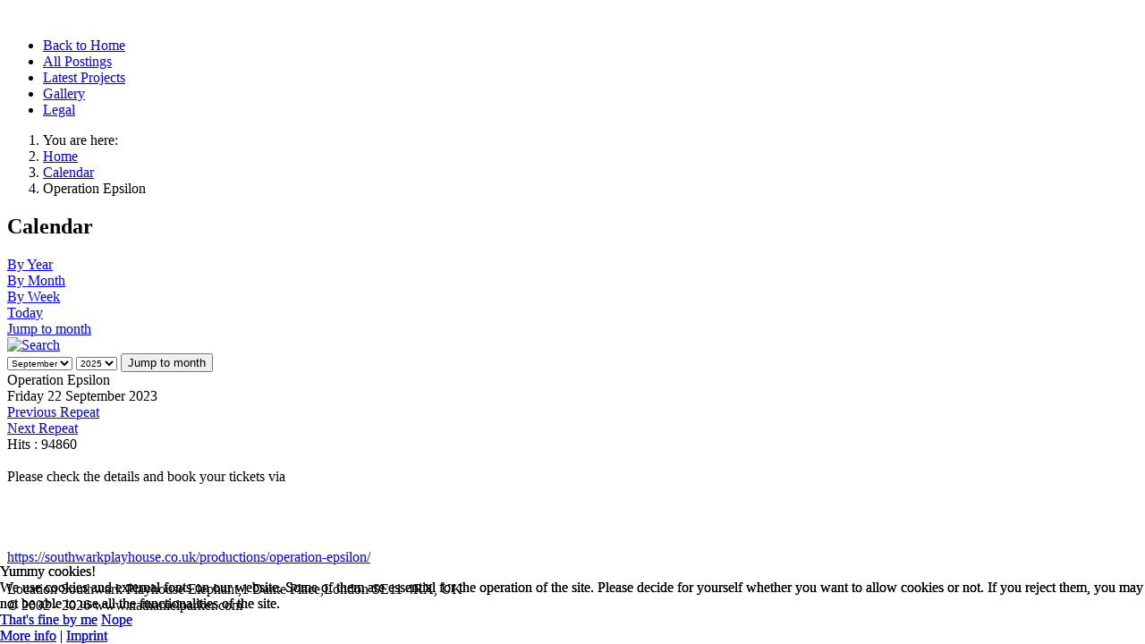

--- FILE ---
content_type: text/html; charset=utf-8
request_url: https://www.nathanielparker.com/calendar/eventdetail/1399/-/operation-epsilon?pop=0
body_size: 6502
content:
<!DOCTYPE html>
<html lang="en-GB" dir="ltr">
        

<head>
<script type="text/javascript">  (function(){    function blockCookies(disableCookies, disableLocal, disableSession){    if(disableCookies == 1){    if(!document.__defineGetter__){    Object.defineProperty(document, 'cookie',{    get: function(){ return ''; },    set: function(){ return true;}    });    }else{    var oldSetter = document.__lookupSetter__('cookie');    if(oldSetter) {    Object.defineProperty(document, 'cookie', {    get: function(){ return ''; },    set: function(v){    if(v.match(/reDimCookieHint\=/) || v.match(/705791b7307a9964cb9b0f98989b719e\=/)) {    oldSetter.call(document, v);    }    return true;    }    });    }    }    var cookies = document.cookie.split(';');    for (var i = 0; i < cookies.length; i++) {    var cookie = cookies[i];    var pos = cookie.indexOf('=');    var name = '';    if(pos > -1){    name = cookie.substr(0, pos);    }else{    name = cookie;    }    if(name.match(/reDimCookieHint/)) {    document.cookie = name + '=; expires=Thu, 01 Jan 1970 00:00:00 GMT';    }    }    }    if(disableLocal == 1){    window.localStorage.clear();    window.localStorage.__proto__ = Object.create(window.Storage.prototype);    window.localStorage.__proto__.setItem = function(){ return undefined; };    }    if(disableSession == 1){    window.sessionStorage.clear();    window.sessionStorage.__proto__ = Object.create(window.Storage.prototype);    window.sessionStorage.__proto__.setItem = function(){ return undefined; };    }    }    blockCookies(1,1,1);    }());    </script>


    
            <meta name="viewport" content="width=device-width, initial-scale=1.0">
        <meta http-equiv="X-UA-Compatible" content="IE=edge" />
        

        
            
         <meta charset="utf-8">
	<meta name="robots" content="index,follow">
	<meta name="description" content="Nathaniel Parker Official Homepage. Find the latest news and learn about Nat's work.">
	<meta name="generator" content="Joomla! - Open Source Content Management">
	<title>Operation Epsilon</title>
	<link href="https://www.nathanielparker.com/index.php?option=com_jevents&amp;task=modlatest.rss&amp;format=feed&amp;type=rss&amp;Itemid=420&amp;modid=0" rel="alternate" type="application/rss+xml" title="RSS 2.0">
	<link href="https://www.nathanielparker.com/index.php?option=com_jevents&amp;task=modlatest.rss&amp;format=feed&amp;type=atom&amp;Itemid=420&amp;modid=0" rel="alternate" type="application/atom+xml" title="Atom 1.0">

    <link href="/plugins/system/cookiehint/css/redimstyle.css?7d9af0" rel="stylesheet">
	<link href="/media/system/css/joomla-fontawesome.min.css" rel="stylesheet">
	<link href="/media/com_jevents/lib_jevmodal/css/jevmodal.css" rel="stylesheet">
	<link href="/components/com_jevents/assets/css/eventsadmin.css?v=3.6.93" rel="stylesheet">
	<link href="/components/com_jevents/views/flat/assets/css/events_css.css?v=3.6.93" rel="stylesheet">
	<link href="/media/gantry5/assets/css/lightcase.css" rel="stylesheet">
	<link href="/media/gantry5/engines/nucleus/css-compiled/nucleus.css" rel="stylesheet">
	<link href="/templates/g5_chimera/custom/css-compiled/chimera_16.css" rel="stylesheet">
	<link href="/media/gantry5/engines/nucleus/css-compiled/bootstrap5.css" rel="stylesheet">
	<link href="/media/plg_system_debug/css/debug.css" rel="stylesheet">
	<link href="/media/gantry5/assets/css/font-awesome.min.css" rel="stylesheet">
	<link href="/templates/g5_chimera/custom/css-compiled/chimera-joomla_16.css" rel="stylesheet">
	<link href="/templates/g5_chimera/custom/css-compiled/custom_16.css" rel="stylesheet">
	<link href="/templates/g5_chimera/css/animate.css" rel="stylesheet">
	<link href="/templates/g5_chimera/css/aos.css" rel="stylesheet">
	<link href="https://fonts.googleapis.com/css?family=Open+Sans:400,400i,600,600i,700,700i&amp;subset=cyrillic,cyrillic-ext,latin-ext" rel="stylesheet">
	<link href="/media/com_ingallery/css/frontend.css?v=3.5.0" rel="stylesheet">
	<style>#redim-cookiehint-bottom {position: fixed; z-index: 99999; left: 0px; right: 0px; bottom: 0px; top: auto !important;}</style>
	<style>
.headroom-bg-section + section, .headroom-bg-section + header {
    padding-top: 80px !important;
}

@media only all and (max-width: 48rem) {
    .headroom-bg-section + section, .headroom-bg-section + header {
        padding-top: 80px !important;
    }
}                
      

</style>

    <script type="application/json" class="joomla-script-options new">{"bootstrap.popover":{".hasjevtip":{"animation":true,"container":"#jevents_body","delay":1,"html":true,"placement":"top","template":"<div class=\"popover\" role=\"tooltip\"><div class=\"popover-arrow\"><\/div><h3 class=\"popover-header\"><\/h3><div class=\"popover-body\"><\/div><\/div>","trigger":"hover","offset":[0,10],"boundary":"scrollParent"}},"system.paths":{"root":"","rootFull":"https:\/\/www.nathanielparker.com\/","base":"","baseFull":"https:\/\/www.nathanielparker.com\/"},"csrf.token":"d2dde44e76779f68ee6593160e15ff17"}</script>
	<script src="/media/system/js/core.min.js?a3d8f8"></script>
	<script src="/media/vendor/jquery/js/jquery.min.js?3.7.1"></script>
	<script src="/media/legacy/js/jquery-noconflict.min.js?504da4"></script>
	<script src="/media/vendor/bootstrap/js/modal.min.js?5.3.8" type="module"></script>
	<script src="/media/vendor/bootstrap/js/popover.min.js?5.3.8" type="module"></script>
	<script src="/components/com_jevents/assets/js/jQnc.min.js?v=3.6.93"></script>
	<script src="/media/com_jevents/lib_jevmodal/js/jevmodal.min.js"></script>
	<script src="/templates/g5_chimera/js/chart.js"></script>
	<script src="/templates/g5_chimera/js/headroom.min.js"></script>
	<script src="/templates/g5_chimera/js/aos.js"></script>
	<script src="/plugins/system/cleantalkantispam/js/ct-functions.js?1768888976"></script>
	<script src="/media/com_ingallery/js/masonry.pkgd.min.js?v=3.5.0" defer></script>
	<script src="/media/com_ingallery/js/frontend.js?v=3.5.0" defer></script>
	<script type="application/ld+json">{"@context":"https://schema.org","@type":"BreadcrumbList","@id":"https://www.nathanielparker.com/#/schema/BreadcrumbList/17","itemListElement":[{"@type":"ListItem","position":1,"item":{"@id":"https://www.nathanielparker.com/","name":"Home"}},{"@type":"ListItem","position":2,"item":{"@id":"https://www.nathanielparker.com/calendar","name":"Calendar"}},{"@type":"ListItem","position":3,"item":{"name":"Operation Epsilon"}}]}</script>
	<script>document.addEventListener('DOMContentLoaded', function() {
   // bootstrap may not be available if this module is loaded remotely
    if (typeof bootstrap === 'undefined') return;
   var elements = document.querySelectorAll(".hasjevtip");
   elements.forEach(function(myPopoverTrigger)
   {
        myPopoverTrigger.addEventListener('inserted.bs.popover', function () {
            var title = myPopoverTrigger.getAttribute('data-bs-original-title') || false;
            const popover = bootstrap.Popover.getInstance(myPopoverTrigger);
            if (popover && popover.tip) 
            {
                var header = popover.tip.querySelector('.popover-header');
                var body = popover.tip.querySelector('.popover-body');
                var popoverContent = "";
                if (title)
                {
                    popoverContent += title;
                }
                var content = myPopoverTrigger.getAttribute('data-bs-original-content') || false;
                if (content)
                {
                    popoverContent += content;
                }

                if (header) {
                    header.outerHTML = popoverContent;
                }
                else if (body) {
                    body.outerHTML = popoverContent;
                }

                if (popover.tip.querySelector('.jev-click-to-open a') && 'ontouchstart' in document.documentElement)
                {
                    popover.tip.addEventListener('touchstart', function() {
                       document.location = popover.tip.querySelector('.jev-click-to-open a').href;
                    });
                }
            }
        });

        var title = myPopoverTrigger.getAttribute('data-bs-original-title') || false;
        const popover = bootstrap.Popover.getInstance(myPopoverTrigger);
        if (popover && (popover.tip || title)) 
        {
            if ('ontouchstart' in document.documentElement) {        
                myPopoverTrigger.addEventListener('click', preventPopoverTriggerClick);
            }
        }
   });
});
function preventPopoverTriggerClick(event)
{
    event.preventDefault();
}
</script>
	<script>
				const ctPublicData = {
					typeOfCookie: "simple_cookies"
				}
			</script>
	<script>var ct_setcookie = 0;</script>
	<!--[if lte IE 6]>
<link rel="stylesheet" href="https://www.nathanielparker.com/components/com_jevents/views/flat/assets/css/ie6.css" />
<![endif]-->
	<script type="application/json" id="ingallery-cfg">{"ajax_url":"\/component\/ingallery\/?task=gallery.view&language=en-GB","ajax_data_url":"\/component\/ingallery\/?task=picture.data&language=en-GB","lang":{"error_title":"Unfortunately, an error occurred","system_error":"Sytem error. Please view logs for more information or enable display errors in InGallery components settings."}}</script>

    
                
</head>

    <body class="gantry site com_jevents view-icalrepeat layout-listevents task-icalrepeat.detail dir-ltr itemid-420 outline-16 g-offcanvas-left g-default g-style-preset5">
        
                    

        <div id="g-offcanvas"  data-g-offcanvas-swipe="0" data-g-offcanvas-css3="1">
                        <div class="g-grid">                        

        <div class="g-block size-100">
             <div id="mobile-menu-4892-particle" class="g-content g-particle">            <div id="g-mobilemenu-container" data-g-menu-breakpoint="48rem"></div>
            </div>
        </div>
            </div>
    </div>
        <div id="g-page-surround">
            <div class="g-offcanvas-hide g-offcanvas-toggle" role="navigation" data-offcanvas-toggle aria-controls="g-offcanvas" aria-expanded="false"><i class="fa fa-fw fa-bars"></i></div>                        

                                
                <section id="g-navigation">
                <div class="g-container">                                <div class="g-grid">                        

        <div class="g-block size-24 nomarginall">
             <div id="logo-5679-particle" class="g-content g-particle">            <a href="/" title="" rel="home" class="g-logo">
        <img src="/templates/g5_chimera/custom/images/logo/logo_new.png" alt="" />
        
</a>
            </div>
        </div>
                    

        <div class="g-block size-75 center nomarginall nopaddingall g-chimera-menu">
             <div id="menu-2875-particle" class="g-content g-particle">            <nav class="g-main-nav" data-g-hover-expand="true">
        <ul class="g-toplevel">
                                                                                                                
        
                
        
                
        
        <li class="g-menu-item g-menu-item-type-url g-menu-item-121 g-standard  ">
                            <a class="g-menu-item-container" href="https://www.nathanielparker.com/">
                                                                <span class="g-menu-item-content">
                                    <span class="g-menu-item-title">Back to Home</span>
            
                    </span>
                                                </a>
                                </li>
    
                                                                                                
        
                
        
                
        
        <li class="g-menu-item g-menu-item-type-component g-menu-item-120 g-standard  ">
                            <a class="g-menu-item-container" href="/all-postings" title="All Postings">
                                                                <span class="g-menu-item-content">
                                    <span class="g-menu-item-title">All Postings</span>
            
                    </span>
                                                </a>
                                </li>
    
                                                                                                
        
                
        
                
        
        <li class="g-menu-item g-menu-item-type-component g-menu-item-125 g-standard  ">
                            <a class="g-menu-item-container" href="/latest-projects">
                                                                <span class="g-menu-item-content">
                                    <span class="g-menu-item-title">Latest Projects</span>
            
                    </span>
                                                </a>
                                </li>
    
                                                                                                
        
                
        
                
        
        <li class="g-menu-item g-menu-item-type-component g-menu-item-223 g-standard  ">
                            <a class="g-menu-item-container" href="/phoca-gallery">
                                                                <span class="g-menu-item-content">
                                    <span class="g-menu-item-title">Gallery</span>
            
                    </span>
                                                </a>
                                </li>
    
                                                                                                
        
                
        
                
        
        <li class="g-menu-item g-menu-item-type-component g-menu-item-292 g-standard  ">
                            <a class="g-menu-item-container" href="/legal">
                                                                <span class="g-menu-item-content">
                                    <span class="g-menu-item-title">Legal</span>
            
                    </span>
                                                </a>
                                </li>
    
    
        </ul>
    </nav>
            </div>
        </div>
            </div>
            </div>
        
    </section>
                    
                <section id="g-breadcrumb">
                <div class="g-container">                                <div class="g-grid">                        

        <div class="g-block size-100">
             <div class="g-content">
                                    <div class="platform-content"><div class="breadcrumbs moduletable ">
        <nav class="mod-breadcrumbs__wrapper" aria-label="Breadcrumbs">
    <ol class="mod-breadcrumbs breadcrumb px-3 py-2">
                    <li class="mod-breadcrumbs__here float-start">
                You are here: &#160;
            </li>
        
        <li class="mod-breadcrumbs__item breadcrumb-item"><a href="/" class="pathway"><span>Home</span></a></li><li class="mod-breadcrumbs__item breadcrumb-item"><a href="/calendar" class="pathway"><span>Calendar</span></a></li><li class="mod-breadcrumbs__item breadcrumb-item active"><span>Operation Epsilon</span></li>    </ol>
    </nav>
</div></div>
            
        </div>
        </div>
            </div>
            </div>
        
    </section>
    
                                
                
    
                <section id="g-main" class="g-wrapper">
                <div class="g-container">                    <div class="g-grid">                        

        <div class="g-block size-100">
             <section id="g-mainbody">
                                        <div class="g-grid">                        

        <div class="g-block size-100">
             <div class="g-content">
                                                            <div class="platform-content container"><div class="row"><div class="col"><!-- Event Calendar and Lists  JEvents //-->
		<div id="jevents">
	<div class="contentpaneopen jeventpage     jevbootstrap" id="jevents_header">
							<h2 class="contentheading">Calendar</h2>
						<ul class="actions">
							</ul>
				</div>
	<div class="jev_clear"></div>
	<div class="contentpaneopen  jeventpage   jevbootstrap" id="jevents_body">
	<div class='jev_pretoolbar'></div>				<div class="new-navigation">
			<div class="nav-items">
									<div id="nav-year" >
						<a href="/calendar/eventsbyyear/2023/-"
						   title="By Year">
							By Year</a>
					</div>
													<div id="nav-month">
						<a href="/calendar/monthcalendar/2023/9/-"
						   title="By Month">                            By Month</a>
					</div>
													<div id="nav-week">
						<a href="/calendar/eventsbyweek/2023/09/18/-"
						   title="By Week">
							By Week</a>
					</div>
													<div id="nav-today">
						<a href="/calendar/eventsbyday/2026/1/20/-"
						   title="Today">
							Today</a>
					</div>
															<div id="nav-jumpto">
			<a href="#"
			   onclick="if (jevjq('#jumpto').hasClass('jev_none')) {jevjq('#jumpto').removeClass('jev_none');} else {jevjq('#jumpto').addClass('jev_none')}return false;"
			   title="Jump to month">
				Jump to month			</a>
		</div>
																						</div>
							<div id="nav-search">
					<a href="/calendar/search_form/-"
					   title="Search">
						<img src="https://www.nathanielparker.com/components/com_jevents/views/flat/assets/images/icon-search.gif" alt="Search"/>
					</a>
				</div>
								<div id="jumpto"  class="jev_none">
			<form name="BarNav" action="/calendar/eventdetail/1399/-/operation-epsilon?pop=0" method="get">
				<input type="hidden" name="option" value="com_jevents" />
				<input type="hidden" name="task" value="month.calendar" />
				<input type="hidden" name="catids" value=""/><select id="month" name="month" style="font-size:10px;">
	<option value="01">January</option>
	<option value="02">February</option>
	<option value="03">March</option>
	<option value="04">April</option>
	<option value="05">May</option>
	<option value="06">June</option>
	<option value="07">July</option>
	<option value="08">August</option>
	<option value="09" selected="selected">September</option>
	<option value="10">October</option>
	<option value="11">November</option>
	<option value="12">December</option>
</select>
<select id="year" name="year" style="font-size:10px;">
	<option value="2025">2025</option>
	<option value="2026">2026</option>
	<option value="2027">2027</option>
</select>
				<button onclick="submit(this.form)">Jump to month</button>
				<input type="hidden" name="Itemid" value="420" />
			</form>
		</div>
		

		</div>
		<div class="contentpaneopen jev_evdt">	<div class="jev_evdt_header">		<div class="jev_evdt_icons"> </div>
		<div class="jev_evdt_title">Operation Epsilon</div>
	</div>
	<div class="jev_eventdetails_body">		<div class="jev_evdt_summary">Friday 22 September 2023			<div class='ev_prevrepeat'><a href='/calendar/eventdetail/1398/-/operation-epsilon?pop=0' title='Previous Repeat' class='green'>Previous Repeat</a></div>
<div class='ev_nextrepeat'><a href='/calendar/eventdetail/1400/-/operation-epsilon?pop=0' title='Next Repeat' class='green'>Next Repeat</a></div>
		</div>
		<div class="jev_evdt_hits"><span class='hitslabel'>Hits</span> : 94860</div>
		<div class="jev_evdt_creator"><span class="creator"> </span>		</div>
		<div class="jev_evdt_contact"><span class="contact"></span>		</div>
		<div class="jev_evdt_desc"><body><br/>
<div>Please check the details and book your tickets via<br><br/>
  <br><br/>
</div>
<br/>
<div><a href="https://southwarkplayhouse.co.uk/productions/operation-epsilon/">https://southwarkplayhouse.co.uk/productions/operation-epsilon/</a></div>
<br/>

<script type="text/javascript">   function cookiehintsubmitnoc(obj) {     if (confirm("A refusal will affect the functions of the website. Do you really want to decline?")) {       document.cookie = 'reDimCookieHint=-1; expires=0; path=/';       cookiehintfadeOut(document.getElementById('redim-cookiehint-bottom'));       return true;     } else {       return false;     }   } </script> <div id="redim-cookiehint-bottom">   <div id="redim-cookiehint">     <div class="cookiehead">       <span class="headline">Yummy cookies!</span>     </div>     <div class="cookiecontent">   We use cookies and external fonts on our website. Some of them are essential for the operation of the site. Please decide for yourself whether you want to allow cookies or not. If you reject them, you may not be able to use all the functionalities of the site.    </div>     <div class="cookiebuttons">       <a id="cookiehintsubmit" onclick="return cookiehintsubmit(this);" href="https://www.nathanielparker.com/calendar/eventdetail/1399/-/operation-epsilon?pop=0&amp;rCH=2"         class="btn">That's fine by me</a>           <a id="cookiehintsubmitno" onclick="return cookiehintsubmitnoc(this);" href="https://www.nathanielparker.com/calendar/eventdetail/1399/-/operation-epsilon?pop=0&amp;rCH=-2"           class="btn">Nope</a>          <div class="text-center" id="cookiehintinfo">              <a target="_self" href="https://www.nathanielparker.com/legal#TOP">More info</a>                  |                  <a target="_self" href="https://www.nathanielparker.com/legal">Imprint</a>            </div>      </div>     <div class="clr"></div>   </div> </div>     <script type="text/javascript">        if (!navigator.cookieEnabled) {         document.addEventListener("DOMContentLoaded", function (event) {           document.getElementById('redim-cookiehint-bottom').remove();         });       }        function cookiehintfadeOut(el) {         el.style.opacity = 1;         (function fade() {           if ((el.style.opacity -= .1) < 0) {             el.style.display = "none";           } else {             requestAnimationFrame(fade);           }         })();       }             function cookiehintsubmit(obj) {         document.cookie = 'reDimCookieHint=1; expires=Wed, 20 Jan 2027 23:59:59 GMT;; path=/';         cookiehintfadeOut(document.getElementById('redim-cookiehint-bottom'));         return true;       }        function cookiehintsubmitno(obj) {         document.cookie = 'reDimCookieHint=-1; expires=0; path=/';         cookiehintfadeOut(document.getElementById('redim-cookiehint-bottom'));         return true;       }     </script>     
</body></div>
		<div class="jev_evdt_location"><span class="location">Location&nbsp;</span>Southwark Playhouse Elephant,1 Dante Place,London SE11 4RX, UK		</div>
		<div class="jev_evdt_extrainf"></div>
	</div>
</div>
	</div>
	</div></div></div></div>
    
            
    </div>
        </div>
            </div>
            
    </section>
        </div>
            </div>
    </div>
        
    </section>
    
                    
                <section id="g-copyright">
                <div class="g-container">                                <div class="g-grid">                        

        <div class="g-block size-33">
             <div id="copyright-9109-particle" class="g-content g-particle">            &copy;
    2002 -     2026
    www.nathanielparker.com
            </div>
        </div>
                    

        <div class="g-block size-34 smallpaddingtop smallpaddingbottom center" data-aos="fade-up" data-aos-delay="300" data-aos-anchor="&#x23;g-copyright" data-aos-anchor-placement="bottom-bottom">
             <div id="totop-7311-particle" class="g-content g-particle">            <div class=" g-particle">
    <div class="g-totop">
        <a href="#" id="g-totop" rel="nofollow"></a>
    </div>
</div>
            </div>
        </div>
                    

        <div class="g-block size-33 smallpaddingbottom smallpaddingtop" data-aos="fade-left" data-aos-delay="300" data-aos-anchor="&#x23;g-copyright" data-aos-anchor-placement="bottom-bottom">
             <div id="social-8525-particle" class="g-content g-particle">            <div class="rt-social-buttons ">
                    <a class="social-button" target="_blank" href="https://www.instagram.com/nathanielparker84" title="">
                <span class="fa fa-instagram"></span>
                <span class="g-social-text"></span>
            </a>
            </div>
            </div>
        </div>
            </div>
            </div>
        
    </section>
    
                        

        </div>
                    

                        <script type="text/javascript" src="/media/gantry5/assets/js/main.js"></script>
    <script type="text/javascript" src="/media/gantry5/assets/js/lightcase.js"></script>
    <script type="text/javascript">jQuery(document).ready(function($) { jQuery('[data-rel^=lightcase]').lightcase({maxWidth: '100%', maxHeight: '100%', video: {width: '1280', height: '720'}}); });</script>
    <script type="text/javascript">
        // User Section
        var myElement = document.querySelector("#g-navigation");
        var headroom  = new Headroom(myElement, {
            "offset": 100,
            "tolerance": 0,
            // Custom CSS Classes
            classes : {
                // when element is initialised
                initial : "headroom-bg-section",
                // when scrolling up
                pinned : "headroom--pinned",
                // when scrolling down
                unpinned : "headroom--unpinned",
                // when above offset
                top : "headroom--top",
                // when below offset
                notTop : "headroom--not-top",
                // when at bottom of scoll area
                bottom : "headroom--bottom",
                // when not at bottom of scroll area
                notBottom : "headroom--not-bottom"
            }
        });

                                jQuery(document).ready(function () {
                jQuery('.g-offcanvas-toggle').prependTo('#g-navigation');
             });   
             
        
            

        headroom.init();
    </script>
    <script type="text/javascript">	AOS.init({

	duration: 1000,
	once: 1,
	delay: 0,
	easing: 'ease',
	offset: 120

	});
</script>
    

    

        
    
<script type="text/javascript">   function cookiehintsubmitnoc(obj) {     if (confirm("A refusal will affect the functions of the website. Do you really want to decline?")) {       document.cookie = 'reDimCookieHint=-1; expires=0; path=/';       cookiehintfadeOut(document.getElementById('redim-cookiehint-bottom'));       return true;     } else {       return false;     }   } </script> <div id="redim-cookiehint-bottom">   <div id="redim-cookiehint">     <div class="cookiehead">       <span class="headline">Yummy cookies!</span>     </div>     <div class="cookiecontent">   We use cookies and external fonts on our website. Some of them are essential for the operation of the site. Please decide for yourself whether you want to allow cookies or not. If you reject them, you may not be able to use all the functionalities of the site.    </div>     <div class="cookiebuttons">       <a id="cookiehintsubmit" onclick="return cookiehintsubmit(this);" href="https://www.nathanielparker.com/calendar/eventdetail/1399/-/operation-epsilon?pop=0&amp;rCH=2"         class="btn">That's fine by me</a>           <a id="cookiehintsubmitno" onclick="return cookiehintsubmitnoc(this);" href="https://www.nathanielparker.com/calendar/eventdetail/1399/-/operation-epsilon?pop=0&amp;rCH=-2"           class="btn">Nope</a>          <div class="text-center" id="cookiehintinfo">              <a target="_self" href="https://www.nathanielparker.com/legal#TOP">More info</a>                  |                  <a target="_self" href="https://www.nathanielparker.com/legal">Imprint</a>            </div>      </div>     <div class="clr"></div>   </div> </div>     <script type="text/javascript">        if (!navigator.cookieEnabled) {         document.addEventListener("DOMContentLoaded", function (event) {           document.getElementById('redim-cookiehint-bottom').remove();         });       }        function cookiehintfadeOut(el) {         el.style.opacity = 1;         (function fade() {           if ((el.style.opacity -= .1) < 0) {             el.style.display = "none";           } else {             requestAnimationFrame(fade);           }         })();       }             function cookiehintsubmit(obj) {         document.cookie = 'reDimCookieHint=1; expires=Wed, 20 Jan 2027 23:59:59 GMT;; path=/';         cookiehintfadeOut(document.getElementById('redim-cookiehint-bottom'));         return true;       }        function cookiehintsubmitno(obj) {         document.cookie = 'reDimCookieHint=-1; expires=0; path=/';         cookiehintfadeOut(document.getElementById('redim-cookiehint-bottom'));         return true;       }     </script>     
</body>
</html>
